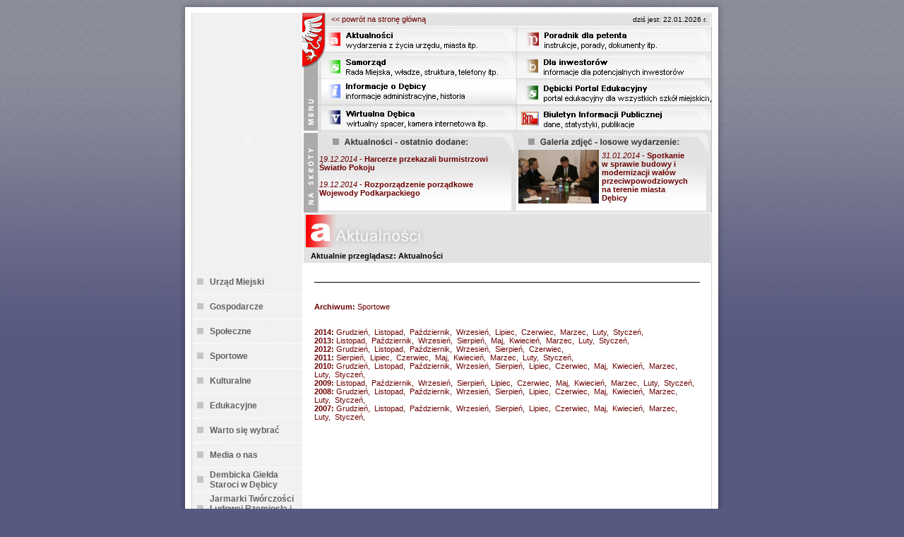

--- FILE ---
content_type: text/html
request_url: http://bip.umdebica.pl/index.php?strona=aktualnosci&akcja=archiwum&rok=2009&miesiac=02&id=5
body_size: 4388
content:

<!DOCTYPE html PUBLIC "-//W3C//DTD XHTML 1.0 Transitional//EN">
<head>
        <meta http-equiv="Content-type" content="text/html; charset=iso-8859-2">
                <meta name="Description" content="Urząd Miejski w Dębicy - oficjalna strona internetowa">
                <meta name="Keywords" content="Dębica, Urząd Miejski, podkarpackie, województwo podkarpackie, Dębicki, przedsiębiorcy, edukacja, oświata, miasto otwarte, paweł wolicki, mariusz trojan, burmistrz, burmistrzowie, sekretarz, serwis miasta, urząd miejski w Dębicy, aktualności, samorząd, informacje o Dębicy, wirtualna dębica, poradnik dla petenta, dla inwestorów, dębicki portal edukacyjny, bip, biuletyn ifnormacji publicznej debica,">
                <meta http-equiv="Reply-to" content="bpdebica@um.debica.pl">
                <meta name="Robots" content="index,follow">
                <meta name="revisit-after" content="5 Days">
                <meta name="Content-language" content="pl">
                <meta name="author" content="Biuro Promocji Urzędu Miejskiego Dębica">
                <meta name="pragma" content="no-cache">
                <style type="text/css" title="currentStyle" media="screen">
                @import "styl.css";
                </style>
        <title>Urząd Miejski w Dębicy - oficjalna strona internetowa</title>


<SCRIPT LANGUAGE="JavaScript">
<!--

function podglad(url_fotki, tytul){
 var Win = window.open('about:blank','','width=' + 655 + ',height=' + 690 + ',resizable=0,scrollbars=no,menubar=no' );
 with (Win.document){
 writeln('<html><head><title>www.debica.pl - podgląd obrazu</title><link href="styl.css" rel="stylesheet" type="text/css"></head>'); 
 writeln('<center><img src="'+url_fotki+'"><br><br><span class="pisz">'+tytul+'</span><br><br>');
 writeln('<a href="javascript:window.close()" class="link">[ zamknij okno ]</a></html>');  
close();
}
}
//-->
</script>
	
<script language="JavaScript" type="text/JavaScript">
<!--
function MM_preloadImages() { //v3.0
  var d=document; if(d.images){ if(!d.MM_p) d.MM_p=new Array();
    var i,j=d.MM_p.length,a=MM_preloadImages.arguments; for(i=0; i<a.length; i++)
    if (a[i].indexOf("#")!=0){ d.MM_p[j]=new Image; d.MM_p[j++].src=a[i];}}
}

function MM_swapImgRestore() { //v3.0
  var i,x,a=document.MM_sr; for(i=0;a&&i<a.length&&(x=a[i])&&x.oSrc;i++) x.src=x.oSrc;
}

function MM_findObj(n, d) { //v4.01
  var p,i,x;  if(!d) d=document; if((p=n.indexOf("?"))>0&&parent.frames.length) {
    d=parent.frames[n.substring(p+1)].document; n=n.substring(0,p);}
  if(!(x=d[n])&&d.all) x=d.all[n]; for (i=0;!x&&i<d.forms.length;i++) x=d.forms[i][n];
  for(i=0;!x&&d.layers&&i<d.layers.length;i++) x=MM_findObj(n,d.layers[i].document);
  if(!x && d.getElementById) x=d.getElementById(n); return x;
}

function MM_swapImage() { //v3.0
  var i,j=0,x,a=MM_swapImage.arguments; document.MM_sr=new Array; for(i=0;i<(a.length-2);i+=3)
   if ((x=MM_findObj(a[i]))!=null){document.MM_sr[j++]=x; if(!x.oSrc) x.oSrc=x.src; x.src=a[i+2];}
}
//-->
        </script>
</head>

<body leftmargin="0" rightmargin="0" topmargin="0" bottommargin="0" marginwidth="0" marginheight="0" onload="MM_preloadImages('images/aktuanez.jpg','images/infoz.jpg','images/debiz.jpg','images/wirtuz.jpg','images/urzadz.jpg','images/inwestz.jpg','images/szkolaz.jpg','images/bizz.jpg')">





 
	
<div align="center"><table width="779" height="0" border="0" align="center" cellpadding="0" cellspacing="0" background="./images/tylek.jpg" cols="0" hspace="0" vspace="0">
  <tr>
    <td width="20" colspan="0" rowspan="0" background="images/lewa.jpg">&nbsp;</td><td width="736" colspan="0" rowspan="0" background="images/tlo2.jpg" style="background-repeat: repeat-y;">
<img src="images/topek.jpg" width="736" height="18" hspace="0" vspace="0" border="0" /><table width="736" height="0" border="0" cellpadding="0" cellspacing="0" cols="0" hspace="0" vspace="0">
  <tr>
    <td align="center" valign="top">
         
<object classid="clsid:D27CDB6E-AE6D-11cf-96B8-444553540000" codebase="https://download.macromedia.com/pub/shockwave/cabs/flash/swflash.cab#version=6,0,0,0" width="157" height="354" id="banner" align="center">
				<param name="movie" value="baner.swf" /> 
				<param name="quality" value="high"/> 
				<param name="bgcolor" value="#FFFFFF" />
				<embed src="baner.swf" quality="high" bgcolor="#FFFFFF"  width="157" height="354" name="banner" align="center" type="application/x-shockwave-flash" pluginspage="https://www.macromedia.com/go/getflashplayer"></embed>
			</object>

 
        </embed>
      </object>
<br />
<br />

<div style="text-align: left"><table cellspacing="0" cellpadding="0" border="0">
<tr>
	<td width="26" height="30"><div style="text-align: center"><img src="./images/menu_boczne_kwadracik.jpg" width="9" height="9" border="0" alt="" /></div></td>
	<td width="120">

<a href="index.php?strona=aktualnosci&podstrona=1" class="menu_boczne" >Urząd Miejski</a>

</td>
</tr>
</table></div>			
<img src="./images/menu_boczne_kreska.jpg" width="157" height="5" border="0" alt="" />

<div style="text-align: left"><table cellspacing="0" cellpadding="0" border="0">
<tr>
	<td width="26" height="30"><div style="text-align: center"><img src="./images/menu_boczne_kwadracik.jpg" width="9" height="9" border="0" alt="" /></div></td>
	<td width="120">

<a href="index.php?strona=aktualnosci&podstrona=7" class="menu_boczne" >Gospodarcze</a>

</td>
</tr>
</table></div>			
<img src="./images/menu_boczne_kreska.jpg" width="157" height="5" border="0" alt="" />

<div style="text-align: left"><table cellspacing="0" cellpadding="0" border="0">
<tr>
	<td width="26" height="30"><div style="text-align: center"><img src="./images/menu_boczne_kwadracik.jpg" width="9" height="9" border="0" alt="" /></div></td>
	<td width="120">

<a href="index.php?strona=aktualnosci&podstrona=4" class="menu_boczne" >Społeczne</a>

</td>
</tr>
</table></div>			
<img src="./images/menu_boczne_kreska.jpg" width="157" height="5" border="0" alt="" />

<div style="text-align: left"><table cellspacing="0" cellpadding="0" border="0">
<tr>
	<td width="26" height="30"><div style="text-align: center"><img src="./images/menu_boczne_kwadracik.jpg" width="9" height="9" border="0" alt="" /></div></td>
	<td width="120">

<a href="index.php?strona=aktualnosci&podstrona=5" class="menu_boczne" >Sportowe</a>

</td>
</tr>
</table></div>			
<img src="./images/menu_boczne_kreska.jpg" width="157" height="5" border="0" alt="" />

<div style="text-align: left"><table cellspacing="0" cellpadding="0" border="0">
<tr>
	<td width="26" height="30"><div style="text-align: center"><img src="./images/menu_boczne_kwadracik.jpg" width="9" height="9" border="0" alt="" /></div></td>
	<td width="120">

<a href="index.php?strona=aktualnosci&podstrona=6" class="menu_boczne" >Kulturalne</a>

</td>
</tr>
</table></div>			
<img src="./images/menu_boczne_kreska.jpg" width="157" height="5" border="0" alt="" />

<div style="text-align: left"><table cellspacing="0" cellpadding="0" border="0">
<tr>
	<td width="26" height="30"><div style="text-align: center"><img src="./images/menu_boczne_kwadracik.jpg" width="9" height="9" border="0" alt="" /></div></td>
	<td width="120">

<a href="index.php?strona=aktualnosci&podstrona=81" class="menu_boczne" >Edukacyjne</a>

</td>
</tr>
</table></div>			
<img src="./images/menu_boczne_kreska.jpg" width="157" height="5" border="0" alt="" />

<div style="text-align: left"><table cellspacing="0" cellpadding="0" border="0">
<tr>
	<td width="26" height="30"><div style="text-align: center"><img src="./images/menu_boczne_kwadracik.jpg" width="9" height="9" border="0" alt="" /></div></td>
	<td width="120">

<a href="index.php?strona=aktualnosci&podstrona=8" class="menu_boczne" >Warto się wybrać</a>

</td>
</tr>
</table></div>			
<img src="./images/menu_boczne_kreska.jpg" width="157" height="5" border="0" alt="" />

<div style="text-align: left"><table cellspacing="0" cellpadding="0" border="0">
<tr>
	<td width="26" height="30"><div style="text-align: center"><img src="./images/menu_boczne_kwadracik.jpg" width="9" height="9" border="0" alt="" /></div></td>
	<td width="120">

<a href="index.php?strona=aktualnosci&podstrona=2" class="menu_boczne" >Media o nas</a>

</td>
</tr>
</table></div>			
<img src="./images/menu_boczne_kreska.jpg" width="157" height="5" border="0" alt="" />

<div style="text-align: left"><table cellspacing="0" cellpadding="0" border="0">
<tr>
	<td width="26" height="30"><div style="text-align: center"><img src="./images/menu_boczne_kwadracik.jpg" width="9" height="9" border="0" alt="" /></div></td>
	<td width="120">

<a href="index.php?strona=aktualnosci&podstrona=247" class="menu_boczne" >Dembicka Giełda Staroci w Dębicy</a>

</td>
</tr>
</table></div>			
<img src="./images/menu_boczne_kreska.jpg" width="157" height="5" border="0" alt="" />

<div style="text-align: left"><table cellspacing="0" cellpadding="0" border="0">
<tr>
	<td width="26" height="30"><div style="text-align: center"><img src="./images/menu_boczne_kwadracik.jpg" width="9" height="9" border="0" alt="" /></div></td>
	<td width="120">

<a href="index.php?strona=aktualnosci&podstrona=252" class="menu_boczne" >Jarmarki Twórczości Ludowej Rzemiosła i Rękodzieła w Dębicy</a>

</td>
</tr>
</table></div>			
<img src="./images/menu_boczne_kreska.jpg" width="157" height="5" border="0" alt="" />

<div style="text-align: left"><table cellspacing="0" cellpadding="0" border="0">
<tr>
	<td width="26" height="30"><div style="text-align: center"><img src="./images/menu_boczne_kwadracik.jpg" width="9" height="9" border="0" alt="" /></div></td>
	<td width="120">

<a href="index.php?strona=aktualnosci&podstrona=265" class="menu_boczne" >Jarmark Bożonarodzeniowy w Dębicy</a>

</td>
</tr>
</table></div>			
<img src="./images/menu_boczne_kreska.jpg" width="157" height="5" border="0" alt="" />

<div style="text-align: left"><table cellspacing="0" cellpadding="0" border="0">
<tr>
	<td width="26" height="30"><div style="text-align: center"><img src="./images/menu_boczne_kwadracik.jpg" width="9" height="9" border="0" alt="" /></div></td>
	<td width="120">

<a href="index.php?strona=aktualnosci&podstrona=272" class="menu_boczne" >Karta Dużej Rodziny</a>

</td>
</tr>
</table></div>			
<img src="./images/menu_boczne_kreska.jpg" width="157" height="5" border="0" alt="" />

<div style="text-align: left"><table cellspacing="0" cellpadding="0" border="0">
<tr>
	<td width="26" height="30"><div style="text-align: center"><img src="./images/menu_boczne_kwadracik.jpg" width="9" height="9" border="0" alt="" /></div></td>
	<td width="120">

<a href="index.php?strona=aktualnosci&podstrona=266" class="menu_boczne" >Jarmark Wielkanocny w Dębicy</a>

</td>
</tr>
</table></div>			
<img src="./images/menu_boczne_kreska.jpg" width="157" height="5" border="0" alt="" />

<div style="text-align: left"><table cellspacing="0" cellpadding="0" border="0">
<tr>
	<td width="26" height="30"><div style="text-align: center"><img src="./images/menu_boczne_kwadracik.jpg" width="9" height="9" border="0" alt="" /></div></td>
	<td width="120">

<a href="index.php?strona=aktualnosci&podstrona=268" class="menu_boczne" >Konkurs Wielkanocny</a>

</td>
</tr>
</table></div>			
<img src="./images/menu_boczne_kreska.jpg" width="157" height="5" border="0" alt="" />

<br />
		</td>
    <td valign="top"><div style="text-align: center"><table width="579" cellspacing="0" cellpadding="0" border="0" background="./images/data.jpg">
<tr>
	<td height="19" width="7%"> </td>
	<td align="left" valign="middle" width="63%"><font size="1" color="black">
	<a href="index.php" class="aktualnosci"><< powrót na stronę główną</a>
	</font>
	</td>
	<td align="right" width="30%"><font size="1" color="black">
	dziś jest: 22.01.2026 r.&nbsp;&nbsp;</font>
	</td>
</tr>
</table></div><table width="579" border="0" cellspacing="0" cellpadding="0">
  <tr>
    <td width="24" height="148" colspan="1" rowspan="4" background="images/menul.jpg">&nbsp;</td>
    <td>
	<table width="279" border="0" cellspacing="0" cellpadding="0">
  <tr>
    <td><a href="index.php?strona=aktualnosci"><img src="./images/aktuanez.jpg" name="Image1" width="279" height="37" hspace="0" vspace="0" border="0" id="Image1" onmouseover="MM_swapImage('Image1','','./images/aktuane.jpg',1)" onmouseout="MM_swapImgRestore()" /></a></td>
  </tr>
  <tr>
    <td><a href="index.php?strona=urzad"><img src="./images/infoz.jpg" name="sktu" width="279" height="37" border="0" onmouseover="MM_swapImage('sktu','','./images/info.jpg',1)" onmouseout="MM_swapImgRestore()" /></a></td>
  </tr>
  <tr>
    <td><a href="index.php?strona=debica"><img src="./images/debiz.jpg" name="info" width="279" height="37" border="0" onmouseover="MM_swapImage('info','','./images/debi.jpg',1)" onmouseout="MM_swapImgRestore()" /></a></td>
  </tr>
  <tr>
    <td><a href="index.php?strona=wdebica&podstrona=27"><img src="./images/wirtuz.jpg" name="wirtu" width="279" height="37" border="0" onmouseover="MM_swapImage('wirtu','','./images/wirtu.jpg',1)" onmouseout="MM_swapImgRestore()" /></a></td>
  </tr>
</table>

	</td>
    <td>
	<table width="276" border="0" cellspacing="0" cellpadding="0">
  <tr>
    <td><a href="index.php?strona=wurzad"><img src="./images/urzadz.jpg" name="urzad" width="276" height="37" border="0" onmouseover="MM_swapImage('urzad','','./images/urzad.jpg',1)" onmouseout="MM_swapImgRestore()" /></a></td>	
  </tr>
  <tr>
    <td><a href="index.php?strona=inwest"><img src="./images/inwestz.jpg" name="inwest" width="276" height="37" border="0" onmouseover="MM_swapImage('inwest','','./images/inwest.jpg',1)" onmouseout="MM_swapImgRestore()" /></a></td>
  </tr>
  <tr>
    <td><a href="index.php?strona=szkola"><img src="./images/szkolaz.jpg" name="szkola" width="276" height="37" border="0" onmouseover="MM_swapImage('szkola','','./images/szkola.jpg',1)" onmouseout="MM_swapImgRestore()" /></a></td>
  </tr>
  <tr>
    <td><a href="index.php?strona=bip"><img src="./images/bizz.jpg" name="bip" width="276" height="37" border="0" onmouseover="MM_swapImage('bip','','./images/biz.jpg',1)" onmouseout="MM_swapImgRestore()" /></a></td>
  </tr>
</table>
	</td>
  </tr>
</table><table width="579" border="0" cellspacing="0" cellpadding="0">
  <tr>
    <td><img src="./images/skrot.jpg" width="24" height="116" border="0" alt=""></td>
    <td valign="middle" width="279" height="116" background="./images/aktualnosci.jpg"><div style="text-align: center"><table width="90%" cellspacing="0" cellpadding="0" border="0">
<tr>
	<td align="left">
<br>
<br>
	  
			<a class="aktualnosci" href="index.php?strona=aktualnosci&podstrona=&id_wydarzenia=4380">
		<i>19.12.2014</i> - <b>Harcerze przekazali burmistrzowi Światło Pokoju</b>
			</a>
	<br>
<br>
	 
			<a class="aktualnosci" href="index.php?strona=aktualnosci&podstrona=&id_wydarzenia=4379">
		<i>19.12.2014</i> - <b>Rozporządzenie porządkowe Wojewody Podkarpackiego</b>
			</a>
	<br>
<br>
	</td>
</tr>
</table></div>	 
	 
	 </td>
    <td valign="top" width="276" height="116" background="./images/galeria.jpg">
	 
<div style="text-align: center"><table width="90%" cellspacing="0" cellpadding="0" border="0">
<tr>
	<td valign="top" align="center">
<br>
<br>
<div style="text-align: left"><table border="0">
<tr>
	<td>
	 		<a href="index.php?strona=aktualnosci&id_wydarzenia=3770#galeria"><img src="./images/galeria_miniatury/2014/01/3770-4.jpg" border="0" alt="" height="76"></a>
		</div></td>
	<td><i> 31.01.2014 </i> - <b> Spotkanie w sprawie budowy i modernizacji wałów przeciwpowodziowych na terenie miasta Dębicy</b>	</td>
</tr>
</table>

</td>
</tr>
</table></div></td>
</tr>
</table><img src="./images/naglowek_aktualnosci.jpg" width="579" height="55" border="0" alt="" /><table width="579" height="16" cellspacing="0" cellpadding="0" border="0" background="./images/szary_pasek.jpg">
<tr>
	<td align="left" valign="top" style="color: #000000;">
	&nbsp;&nbsp;&nbsp;&nbsp;<b>Aktualnie przeglądasz: Aktualności		
	</b>
	</td>
</tr>
</table></div>

<br />
<div align="center"><table width="95%" border="0">
<tr>
	<td>
	<div style="text-align: center"><table border="0">
<tr>
	<td>
</font>

	</td>
</tr>
</table></div>
<hr width="100%" size="1" color="black">
<br>
<p class="pisz" align="left">
<b>Archiwum:</b>
Sportowe<br><br><br><b>2014: </b>			<a class="aktualnosci" href="index.php?strona=aktualnosci&akcja=archiwum&rok=2014&miesiac=12&id=5">Grudzień</a>,&nbsp;
						<a class="aktualnosci" href="index.php?strona=aktualnosci&akcja=archiwum&rok=2014&miesiac=11&id=5">Listopad</a>,&nbsp;
						<a class="aktualnosci" href="index.php?strona=aktualnosci&akcja=archiwum&rok=2014&miesiac=10&id=5">Październik</a>,&nbsp;
						<a class="aktualnosci" href="index.php?strona=aktualnosci&akcja=archiwum&rok=2014&miesiac=09&id=5">Wrzesień</a>,&nbsp;
						<a class="aktualnosci" href="index.php?strona=aktualnosci&akcja=archiwum&rok=2014&miesiac=07&id=5">Lipiec</a>,&nbsp;
						<a class="aktualnosci" href="index.php?strona=aktualnosci&akcja=archiwum&rok=2014&miesiac=06&id=5">Czerwiec</a>,&nbsp;
						<a class="aktualnosci" href="index.php?strona=aktualnosci&akcja=archiwum&rok=2014&miesiac=03&id=5">Marzec</a>,&nbsp;
						<a class="aktualnosci" href="index.php?strona=aktualnosci&akcja=archiwum&rok=2014&miesiac=02&id=5">Luty</a>,&nbsp;
						<a class="aktualnosci" href="index.php?strona=aktualnosci&akcja=archiwum&rok=2014&miesiac=01&id=5">Styczeń</a>,&nbsp;
			<br><b>2013: </b>			<a class="aktualnosci" href="index.php?strona=aktualnosci&akcja=archiwum&rok=2013&miesiac=11&id=5">Listopad</a>,&nbsp;
						<a class="aktualnosci" href="index.php?strona=aktualnosci&akcja=archiwum&rok=2013&miesiac=10&id=5">Październik</a>,&nbsp;
						<a class="aktualnosci" href="index.php?strona=aktualnosci&akcja=archiwum&rok=2013&miesiac=09&id=5">Wrzesień</a>,&nbsp;
						<a class="aktualnosci" href="index.php?strona=aktualnosci&akcja=archiwum&rok=2013&miesiac=08&id=5">Sierpień</a>,&nbsp;
						<a class="aktualnosci" href="index.php?strona=aktualnosci&akcja=archiwum&rok=2013&miesiac=05&id=5">Maj</a>,&nbsp;
						<a class="aktualnosci" href="index.php?strona=aktualnosci&akcja=archiwum&rok=2013&miesiac=04&id=5">Kwiecień</a>,&nbsp;
						<a class="aktualnosci" href="index.php?strona=aktualnosci&akcja=archiwum&rok=2013&miesiac=03&id=5">Marzec</a>,&nbsp;
						<a class="aktualnosci" href="index.php?strona=aktualnosci&akcja=archiwum&rok=2013&miesiac=02&id=5">Luty</a>,&nbsp;
						<a class="aktualnosci" href="index.php?strona=aktualnosci&akcja=archiwum&rok=2013&miesiac=01&id=5">Styczeń</a>,&nbsp;
			<br><b>2012: </b>			<a class="aktualnosci" href="index.php?strona=aktualnosci&akcja=archiwum&rok=2012&miesiac=12&id=5">Grudzień</a>,&nbsp;
						<a class="aktualnosci" href="index.php?strona=aktualnosci&akcja=archiwum&rok=2012&miesiac=11&id=5">Listopad</a>,&nbsp;
						<a class="aktualnosci" href="index.php?strona=aktualnosci&akcja=archiwum&rok=2012&miesiac=10&id=5">Październik</a>,&nbsp;
						<a class="aktualnosci" href="index.php?strona=aktualnosci&akcja=archiwum&rok=2012&miesiac=09&id=5">Wrzesień</a>,&nbsp;
						<a class="aktualnosci" href="index.php?strona=aktualnosci&akcja=archiwum&rok=2012&miesiac=08&id=5">Sierpień</a>,&nbsp;
						<a class="aktualnosci" href="index.php?strona=aktualnosci&akcja=archiwum&rok=2012&miesiac=06&id=5">Czerwiec</a>,&nbsp;
			<br><b>2011: </b>			<a class="aktualnosci" href="index.php?strona=aktualnosci&akcja=archiwum&rok=2011&miesiac=08&id=5">Sierpień</a>,&nbsp;
						<a class="aktualnosci" href="index.php?strona=aktualnosci&akcja=archiwum&rok=2011&miesiac=07&id=5">Lipiec</a>,&nbsp;
						<a class="aktualnosci" href="index.php?strona=aktualnosci&akcja=archiwum&rok=2011&miesiac=06&id=5">Czerwiec</a>,&nbsp;
						<a class="aktualnosci" href="index.php?strona=aktualnosci&akcja=archiwum&rok=2011&miesiac=05&id=5">Maj</a>,&nbsp;
						<a class="aktualnosci" href="index.php?strona=aktualnosci&akcja=archiwum&rok=2011&miesiac=04&id=5">Kwiecień</a>,&nbsp;
						<a class="aktualnosci" href="index.php?strona=aktualnosci&akcja=archiwum&rok=2011&miesiac=03&id=5">Marzec</a>,&nbsp;
						<a class="aktualnosci" href="index.php?strona=aktualnosci&akcja=archiwum&rok=2011&miesiac=02&id=5">Luty</a>,&nbsp;
						<a class="aktualnosci" href="index.php?strona=aktualnosci&akcja=archiwum&rok=2011&miesiac=01&id=5">Styczeń</a>,&nbsp;
			<br><b>2010: </b>			<a class="aktualnosci" href="index.php?strona=aktualnosci&akcja=archiwum&rok=2010&miesiac=12&id=5">Grudzień</a>,&nbsp;
						<a class="aktualnosci" href="index.php?strona=aktualnosci&akcja=archiwum&rok=2010&miesiac=11&id=5">Listopad</a>,&nbsp;
						<a class="aktualnosci" href="index.php?strona=aktualnosci&akcja=archiwum&rok=2010&miesiac=10&id=5">Październik</a>,&nbsp;
						<a class="aktualnosci" href="index.php?strona=aktualnosci&akcja=archiwum&rok=2010&miesiac=09&id=5">Wrzesień</a>,&nbsp;
						<a class="aktualnosci" href="index.php?strona=aktualnosci&akcja=archiwum&rok=2010&miesiac=08&id=5">Sierpień</a>,&nbsp;
						<a class="aktualnosci" href="index.php?strona=aktualnosci&akcja=archiwum&rok=2010&miesiac=07&id=5">Lipiec</a>,&nbsp;
						<a class="aktualnosci" href="index.php?strona=aktualnosci&akcja=archiwum&rok=2010&miesiac=06&id=5">Czerwiec</a>,&nbsp;
						<a class="aktualnosci" href="index.php?strona=aktualnosci&akcja=archiwum&rok=2010&miesiac=05&id=5">Maj</a>,&nbsp;
						<a class="aktualnosci" href="index.php?strona=aktualnosci&akcja=archiwum&rok=2010&miesiac=04&id=5">Kwiecień</a>,&nbsp;
						<a class="aktualnosci" href="index.php?strona=aktualnosci&akcja=archiwum&rok=2010&miesiac=03&id=5">Marzec</a>,&nbsp;
						<a class="aktualnosci" href="index.php?strona=aktualnosci&akcja=archiwum&rok=2010&miesiac=02&id=5">Luty</a>,&nbsp;
						<a class="aktualnosci" href="index.php?strona=aktualnosci&akcja=archiwum&rok=2010&miesiac=01&id=5">Styczeń</a>,&nbsp;
			<br><b>2009: </b>			<a class="aktualnosci" href="index.php?strona=aktualnosci&akcja=archiwum&rok=2009&miesiac=11&id=5">Listopad</a>,&nbsp;
						<a class="aktualnosci" href="index.php?strona=aktualnosci&akcja=archiwum&rok=2009&miesiac=10&id=5">Październik</a>,&nbsp;
						<a class="aktualnosci" href="index.php?strona=aktualnosci&akcja=archiwum&rok=2009&miesiac=09&id=5">Wrzesień</a>,&nbsp;
						<a class="aktualnosci" href="index.php?strona=aktualnosci&akcja=archiwum&rok=2009&miesiac=08&id=5">Sierpień</a>,&nbsp;
						<a class="aktualnosci" href="index.php?strona=aktualnosci&akcja=archiwum&rok=2009&miesiac=07&id=5">Lipiec</a>,&nbsp;
						<a class="aktualnosci" href="index.php?strona=aktualnosci&akcja=archiwum&rok=2009&miesiac=06&id=5">Czerwiec</a>,&nbsp;
						<a class="aktualnosci" href="index.php?strona=aktualnosci&akcja=archiwum&rok=2009&miesiac=05&id=5">Maj</a>,&nbsp;
						<a class="aktualnosci" href="index.php?strona=aktualnosci&akcja=archiwum&rok=2009&miesiac=04&id=5">Kwiecień</a>,&nbsp;
						<a class="aktualnosci" href="index.php?strona=aktualnosci&akcja=archiwum&rok=2009&miesiac=03&id=5">Marzec</a>,&nbsp;
						<a class="aktualnosci" href="index.php?strona=aktualnosci&akcja=archiwum&rok=2009&miesiac=02&id=5">Luty</a>,&nbsp;
						<a class="aktualnosci" href="index.php?strona=aktualnosci&akcja=archiwum&rok=2009&miesiac=01&id=5">Styczeń</a>,&nbsp;
			<br><b>2008: </b>			<a class="aktualnosci" href="index.php?strona=aktualnosci&akcja=archiwum&rok=2008&miesiac=12&id=5">Grudzień</a>,&nbsp;
						<a class="aktualnosci" href="index.php?strona=aktualnosci&akcja=archiwum&rok=2008&miesiac=11&id=5">Listopad</a>,&nbsp;
						<a class="aktualnosci" href="index.php?strona=aktualnosci&akcja=archiwum&rok=2008&miesiac=10&id=5">Październik</a>,&nbsp;
						<a class="aktualnosci" href="index.php?strona=aktualnosci&akcja=archiwum&rok=2008&miesiac=09&id=5">Wrzesień</a>,&nbsp;
						<a class="aktualnosci" href="index.php?strona=aktualnosci&akcja=archiwum&rok=2008&miesiac=08&id=5">Sierpień</a>,&nbsp;
						<a class="aktualnosci" href="index.php?strona=aktualnosci&akcja=archiwum&rok=2008&miesiac=07&id=5">Lipiec</a>,&nbsp;
						<a class="aktualnosci" href="index.php?strona=aktualnosci&akcja=archiwum&rok=2008&miesiac=06&id=5">Czerwiec</a>,&nbsp;
						<a class="aktualnosci" href="index.php?strona=aktualnosci&akcja=archiwum&rok=2008&miesiac=05&id=5">Maj</a>,&nbsp;
						<a class="aktualnosci" href="index.php?strona=aktualnosci&akcja=archiwum&rok=2008&miesiac=04&id=5">Kwiecień</a>,&nbsp;
						<a class="aktualnosci" href="index.php?strona=aktualnosci&akcja=archiwum&rok=2008&miesiac=03&id=5">Marzec</a>,&nbsp;
						<a class="aktualnosci" href="index.php?strona=aktualnosci&akcja=archiwum&rok=2008&miesiac=02&id=5">Luty</a>,&nbsp;
						<a class="aktualnosci" href="index.php?strona=aktualnosci&akcja=archiwum&rok=2008&miesiac=01&id=5">Styczeń</a>,&nbsp;
			<br><b>2007: </b>			<a class="aktualnosci" href="index.php?strona=aktualnosci&akcja=archiwum&rok=2007&miesiac=12&id=5">Grudzień</a>,&nbsp;
						<a class="aktualnosci" href="index.php?strona=aktualnosci&akcja=archiwum&rok=2007&miesiac=11&id=5">Listopad</a>,&nbsp;
						<a class="aktualnosci" href="index.php?strona=aktualnosci&akcja=archiwum&rok=2007&miesiac=10&id=5">Październik</a>,&nbsp;
						<a class="aktualnosci" href="index.php?strona=aktualnosci&akcja=archiwum&rok=2007&miesiac=09&id=5">Wrzesień</a>,&nbsp;
						<a class="aktualnosci" href="index.php?strona=aktualnosci&akcja=archiwum&rok=2007&miesiac=08&id=5">Sierpień</a>,&nbsp;
						<a class="aktualnosci" href="index.php?strona=aktualnosci&akcja=archiwum&rok=2007&miesiac=07&id=5">Lipiec</a>,&nbsp;
						<a class="aktualnosci" href="index.php?strona=aktualnosci&akcja=archiwum&rok=2007&miesiac=06&id=5">Czerwiec</a>,&nbsp;
						<a class="aktualnosci" href="index.php?strona=aktualnosci&akcja=archiwum&rok=2007&miesiac=05&id=5">Maj</a>,&nbsp;
						<a class="aktualnosci" href="index.php?strona=aktualnosci&akcja=archiwum&rok=2007&miesiac=04&id=5">Kwiecień</a>,&nbsp;
						<a class="aktualnosci" href="index.php?strona=aktualnosci&akcja=archiwum&rok=2007&miesiac=03&id=5">Marzec</a>,&nbsp;
						<a class="aktualnosci" href="index.php?strona=aktualnosci&akcja=archiwum&rok=2007&miesiac=02&id=5">Luty</a>,&nbsp;
						<a class="aktualnosci" href="index.php?strona=aktualnosci&akcja=archiwum&rok=2007&miesiac=01&id=5">Styczeń</a>,&nbsp;
			<br>
<br>	<br>
	</td>
</tr>
</table></div>
<!-- <img src="images/tresc_2.jpg" width="576" height="125" border="0" alt="" /><br /> -->
<br />
</td>
  </tr>
</table></td><td width="23" colspan="0" rowspan="0" align="left" valign="top" background="images/prawa.jpg" bgcolor="#FFFFFF">&nbsp;</td></tr></table></div>
<div align="center">
<table width="779" height="37" cellspacing="0" cellpadding="0" border="0" background="./images/stopka.jpg">
<tr>
	<td align="center" valign="bottom" style="color:white">(C) 1990-2010 Urząd Miejski w Dębicy - Wszelkie prawa autorskie zastrzeżone - <a class="aktualnosci" href="index.php?strona=kontakt_tech">kontakt do obsługi technicznej</a>
	</td>
</tr>
</table></div>
	
<script>
  (function(i,s,o,g,r,a,m){i['GoogleAnalyticsObject']=r;i[r]=i[r]||function(){
  (i[r].q=i[r].q||[]).push(arguments)},i[r].l=1*new Date();a=s.createElement(o),
  m=s.getElementsByTagName(o)[0];a.async=1;a.src=g;m.parentNode.insertBefore(a,m)
  })(window,document,'script','//www.google-analytics.com/analytics.js','ga');

  ga('create', 'UA-46469461-1', 'debica.pl');
  ga('send', 'pageview');

</script>
</body>
</html>
